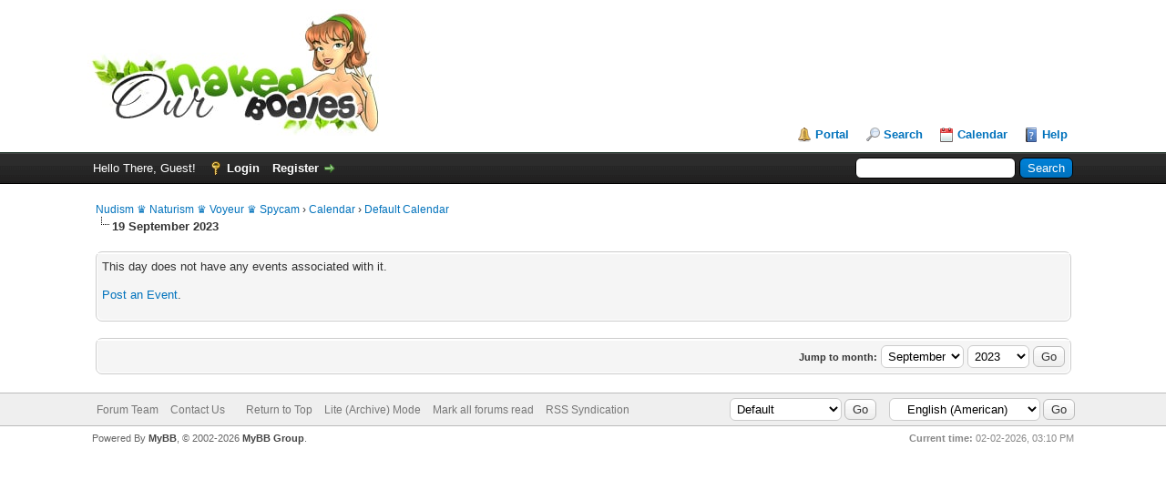

--- FILE ---
content_type: text/html; charset=UTF-8
request_url: https://ournakedbodies.net/calendar.php?action=dayview&calendar=1&year=2023&month=9&day=19
body_size: 3927
content:
<!DOCTYPE html PUBLIC "-//W3C//DTD XHTML 1.0 Transitional//EN" "http://www.w3.org/TR/xhtml1/DTD/xhtml1-transitional.dtd"><!-- start: calendar_dayview -->
<html xml:lang="en" lang="en" xmlns="http://www.w3.org/1999/xhtml">
<head>
<title>Nudism ♛ Naturism ♛ Voyeur ♛ Spycam - Calendar</title>
<!-- start: headerinclude -->
<link rel="alternate" type="application/rss+xml" title="Latest Threads (RSS 2.0)" href="https://ournakedbodies.net/syndication.php" />
<link rel="alternate" type="application/atom+xml" title="Latest Threads (Atom 1.0)" href="https://ournakedbodies.net/syndication.php?type=atom1.0" />
<meta http-equiv="Content-Type" content="text/html; charset=UTF-8" />
<meta http-equiv="Content-Script-Type" content="text/javascript" />
<script type="text/javascript" src="https://ournakedbodies.net/jscripts/jquery.js?ver=1823"></script>
<script type="text/javascript" src="https://ournakedbodies.net/jscripts/jquery.plugins.min.js?ver=1821"></script>
<script type="text/javascript" src="https://ournakedbodies.net/jscripts/general.js?ver=1827"></script>

<link type="text/css" rel="stylesheet" href="https://ournakedbodies.net/cache/themes/theme1/global.css?t=1671052642" />
<link type="text/css" rel="stylesheet" href="https://ournakedbodies.net/cache/themes/theme1/css3.css?t=1671052642" />

<script type="text/javascript">
<!--
	lang.unknown_error = "An unknown error has occurred.";
	lang.confirm_title = "Please Confirm";
	lang.expcol_collapse = "[-]";
	lang.expcol_expand = "[+]";
	lang.select2_match = "One result is available, press enter to select it.";
	lang.select2_matches = "{1} results are available, use up and down arrow keys to navigate.";
	lang.select2_nomatches = "No matches found";
	lang.select2_inputtooshort_single = "Please enter one or more character";
	lang.select2_inputtooshort_plural = "Please enter {1} or more characters";
	lang.select2_inputtoolong_single = "Please delete one character";
	lang.select2_inputtoolong_plural = "Please delete {1} characters";
	lang.select2_selectiontoobig_single = "You can only select one item";
	lang.select2_selectiontoobig_plural = "You can only select {1} items";
	lang.select2_loadmore = "Loading more results&hellip;";
	lang.select2_searching = "Searching&hellip;";

	var templates = {
		modal: '<div class=\"modal\">\
	<div style=\"overflow-y: auto; max-height: 400px;\">\
		<table border=\"0\" cellspacing=\"0\" cellpadding=\"5\" class=\"tborder\">\
			<tr>\
				<td class=\"thead\"><strong>__title__</strong></td>\
			</tr>\
			<tr>\
				<td class=\"trow1\">__message__</td>\
			</tr>\
			<tr>\
				<td class=\"tfoot\">\
					<div style=\"text-align: center\" class=\"modal_buttons\">__buttons__</div>\
				</td>\
			</tr>\
		</table>\
	</div>\
</div>',
		modal_button: '<input type=\"submit\" class=\"button\" value=\"__title__\"/>&nbsp;'
	};

	var cookieDomain = ".ournakedbodies.net";
	var cookiePath = "/";
	var cookiePrefix = "";
	var cookieSecureFlag = "0";
	var deleteevent_confirm = "Are you sure you want to delete this event?";
	var removeattach_confirm = "Are you sure you want to remove the selected attachment from this post?";
	var loading_text = 'Loading. <br />Please Wait&hellip;';
	var saving_changes = 'Saving changes&hellip;';
	var use_xmlhttprequest = "1";
	var my_post_key = "a75830f42fb513bf7b540c4b787ed376";
	var rootpath = "http://ournakedbodies.net";
	var imagepath = "http://ournakedbodies.net/images";
  	var yes_confirm = "Yes";
	var no_confirm = "No";
	var MyBBEditor = null;
	var spinner_image = "http://ournakedbodies.net/images/spinner.gif";
	var spinner = "<img src='" + spinner_image +"' alt='' />";
	var modal_zindex = 9999;
// -->
</script>

<!-- end: headerinclude -->
</head>
<body>
<!-- start: header -->
<div id="container">
		<a name="top" id="top"></a>
		<div id="header">
			<div id="logo">
				<div class="wrapper">
					<a href="https://ournakedbodies.net/index.php"><img src="https://ournakedbodies.net/images/logo.jpg" alt="Nudism ♛ Naturism ♛ Voyeur ♛ Spycam" title="Nudism ♛ Naturism ♛ Voyeur ♛ Spycam" /></a>
					<ul class="menu top_links">
						<!-- start: header_menu_portal -->
<li><a href="https://ournakedbodies.net/portal.php" class="portal">Portal</a></li>
<!-- end: header_menu_portal -->
						<!-- start: header_menu_search -->
<li><a href="https://ournakedbodies.net/search.php" class="search">Search</a></li>
<!-- end: header_menu_search -->
						
						<!-- start: header_menu_calendar -->
<li><a href="https://ournakedbodies.net/calendar.php" class="calendar">Calendar</a></li>
<!-- end: header_menu_calendar -->
						<li><a href="https://ournakedbodies.net/misc.php?action=help" class="help">Help</a></li>
					</ul>
				</div>
			</div>
			<div id="panel">
				<div class="upper">
					<div class="wrapper">
						<!-- start: header_quicksearch -->
						<form action="https://ournakedbodies.net/search.php">
						<fieldset id="search">
							<input name="keywords" type="text" class="textbox" />
							<input value="Search" type="submit" class="button" />
							<input type="hidden" name="action" value="do_search" />
							<input type="hidden" name="postthread" value="1" />
						</fieldset>
						</form>
<!-- end: header_quicksearch -->
						<!-- start: header_welcomeblock_guest -->
						<!-- Continuation of div(class="upper") as opened in the header template -->
						<span class="welcome">Hello There, Guest! <a href="https://ournakedbodies.net/member.php?action=login" onclick="$('#quick_login').modal({ fadeDuration: 250, keepelement: true, zIndex: (typeof modal_zindex !== 'undefined' ? modal_zindex : 9999) }); return false;" class="login">Login</a> <a href="https://ournakedbodies.net/member.php?action=register" class="register">Register</a></span>
					</div>
				</div>
				<div class="modal" id="quick_login" style="display: none;">
					<form method="post" action="https://ournakedbodies.net/member.php">
						<input name="action" type="hidden" value="do_login" />
						<input name="url" type="hidden" value="" />
						<input name="quick_login" type="hidden" value="1" />
						<input name="my_post_key" type="hidden" value="a75830f42fb513bf7b540c4b787ed376" />
						<table width="100%" cellspacing="0" cellpadding="5" border="0" class="tborder">
							<tr>
								<td class="thead" colspan="2"><strong>Login</strong></td>
							</tr>
							<!-- start: header_welcomeblock_guest_login_modal -->
<tr>
	<td class="trow1" width="25%"><strong>Username:</strong></td>
	<td class="trow1"><input name="quick_username" id="quick_login_username" type="text" value="" class="textbox initial_focus" /></td>
</tr>
<tr>
	<td class="trow2"><strong>Password:</strong></td>
	<td class="trow2">
		<input name="quick_password" id="quick_login_password" type="password" value="" class="textbox" /><br />
		<a href="https://ournakedbodies.net/member.php?action=lostpw" class="lost_password">Lost Password?</a>
	</td>
</tr>
<tr>
	<td class="trow1">&nbsp;</td>
	<td class="trow1 remember_me">
		<input name="quick_remember" id="quick_login_remember" type="checkbox" value="yes" class="checkbox" checked="checked" />
		<label for="quick_login_remember">Remember me</label>
	</td>
</tr>
<tr>
	<td class="trow2" colspan="2">
		<div align="center"><input name="submit" type="submit" class="button" value="Login" /></div>
	</td>
</tr>
<!-- end: header_welcomeblock_guest_login_modal -->
						</table>
					</form>
				</div>
				<script type="text/javascript">
					$("#quick_login input[name='url']").val($(location).attr('href'));
				</script>

<!-- end: header_welcomeblock_guest -->
					<!-- </div> in header_welcomeblock_member and header_welcomeblock_guest -->
				<!-- </div> in header_welcomeblock_member and header_welcomeblock_guest -->
			</div>
		</div>
		<div id="content">
			<div class="wrapper">
				
				
				
				
				
				
				
				<!-- start: nav -->

<div class="navigation">
<!-- start: nav_bit -->
<a href="https://ournakedbodies.net/index.php">Nudism ♛ Naturism ♛ Voyeur ♛ Spycam</a><!-- start: nav_sep -->
&rsaquo;
<!-- end: nav_sep -->
<!-- end: nav_bit --><!-- start: nav_bit -->
<a href="calendar.php">Calendar</a><!-- start: nav_sep -->
&rsaquo;
<!-- end: nav_sep -->
<!-- end: nav_bit --><!-- start: nav_bit -->
<a href="calendar.php?calendar=1">Default Calendar</a>
<!-- end: nav_bit --><!-- start: nav_sep_active -->
<br /><img src="https://ournakedbodies.net/images/nav_bit.png" alt="" />
<!-- end: nav_sep_active --><!-- start: nav_bit_active -->
<span class="active">19 September 2023</span>
<!-- end: nav_bit_active -->
</div>
<!-- end: nav -->
				<br />
<!-- end: header -->

<!-- start: calendar_dayview_noevents -->
<table border="0" cellspacing="0" cellpadding="5" class="tborder">
<tr>
<td class="trow1">This day does not have any events associated with it.<p><a href="calendar.php?action=addevent&amp;calendar=1&amp;day=19&amp;month=9&amp;year=2023">Post an Event</a>.</p></td>
</tr>
</table>
<!-- end: calendar_dayview_noevents -->
<br />
<form action="calendar.php" method="post">
	<table border="0" cellspacing="0" cellpadding="5" class="tborder">
		<tr>
			<td class="trow1">
				<table width="100%" cellspacing="0" cellpadding="0" border="0">
					<tr>
					<td valign="top"></td>
						<td align="right">
						<span class="smalltext"><strong>Jump to month:</strong></span>
						<select name="month">
							<option value="9">September</option>
							<option value="9">----------</option>
							<option value="1">January</option>
							<option value="2">February</option>
							<option value="3">March</option>
							<option value="4">April</option>
							<option value="5">May</option>
							<option value="6">June</option>
							<option value="7">July</option>
							<option value="8">August</option>
							<option value="9">September</option>
							<option value="10">October</option>
							<option value="11">November</option>
							<option value="12">December</option>
						</select>
						<select name="year">
							<option value="2023">2023</option>
							<option value="2023">----------</option>
							<!-- start: calendar_year_sel -->
<option value="2026">2026</option>
<!-- end: calendar_year_sel --><!-- start: calendar_year_sel -->
<option value="2027">2027</option>
<!-- end: calendar_year_sel --><!-- start: calendar_year_sel -->
<option value="2028">2028</option>
<!-- end: calendar_year_sel --><!-- start: calendar_year_sel -->
<option value="2029">2029</option>
<!-- end: calendar_year_sel --><!-- start: calendar_year_sel -->
<option value="2030">2030</option>
<!-- end: calendar_year_sel -->
						</select>
						<!-- start: gobutton -->
<input type="submit" class="button" value="Go" />
<!-- end: gobutton -->
						<br />
						
						</td>
					</tr>
				</table>
			</td>
		</tr>
	</table>
</form>
<!-- start: footer -->

	</div>
</div>
<div id="footer">
	<div class="upper">
		<div class="wrapper">
			<!-- start: footer_languageselect -->
<div class="language">
<form method="POST" action="/calendar.php" id="lang_select">
	<input type="hidden" name="action" value="dayview" />
<input type="hidden" name="calendar" value="1" />
<input type="hidden" name="year" value="2023" />
<input type="hidden" name="month" value="9" />
<input type="hidden" name="day" value="19" />

	<input type="hidden" name="my_post_key" value="a75830f42fb513bf7b540c4b787ed376" />
	<select name="language" onchange="MyBB.changeLanguage();">
		<optgroup label="Quick Language Select">
			<!-- start: footer_languageselect_option -->
<option value="english" selected="selected">&nbsp;&nbsp;&nbsp;English (American)</option>
<!-- end: footer_languageselect_option --><!-- start: footer_languageselect_option -->
<option value="russian">&nbsp;&nbsp;&nbsp;Russian</option>
<!-- end: footer_languageselect_option -->
		</optgroup>
	</select>
	<!-- start: gobutton -->
<input type="submit" class="button" value="Go" />
<!-- end: gobutton -->
</form>
</div>
<!-- end: footer_languageselect -->
			<!-- start: footer_themeselect -->
<div class="theme">
<form method="POST" action="/calendar.php" id="theme_select">
	<input type="hidden" name="action" value="dayview" />
<input type="hidden" name="calendar" value="1" />
<input type="hidden" name="year" value="2023" />
<input type="hidden" name="month" value="9" />
<input type="hidden" name="day" value="19" />

	<input type="hidden" name="my_post_key" value="a75830f42fb513bf7b540c4b787ed376" />
	<!-- start: footer_themeselector -->
<select name="theme" onchange="MyBB.changeTheme();">
<optgroup label="Quick Theme Select">
<!-- start: usercp_themeselector_option -->
<option value="2">Default</option>
<!-- end: usercp_themeselector_option --><!-- start: usercp_themeselector_option -->
<option value="3">--Flatty150</option>
<!-- end: usercp_themeselector_option --><!-- start: usercp_themeselector_option -->
<option value="4">Emerald Dark</option>
<!-- end: usercp_themeselector_option -->
</optgroup>
</select>
<!-- end: footer_themeselector -->
	<!-- start: gobutton -->
<input type="submit" class="button" value="Go" />
<!-- end: gobutton -->
</form>
</div>
<!-- end: footer_themeselect -->
			<ul class="menu bottom_links">
				<!-- start: footer_showteamlink -->
<li><a href="showteam.php">Forum Team</a></li>
<!-- end: footer_showteamlink -->
				<!-- start: footer_contactus -->
<li><a href="https://ournakedbodies.net/contact.php">Contact Us</a></li>
<!-- end: footer_contactus -->
				<li><a href="https://ournakedbodies.net/"></a></li>
				<li><a href="#top">Return to Top</a></li>
				<li><a href="https://ournakedbodies.net/archive/index.php">Lite (Archive) Mode</a></li>
				<li><a href="https://ournakedbodies.net/misc.php?action=markread">Mark all forums read</a></li>
				<li><a href="https://ournakedbodies.net/misc.php?action=syndication">RSS Syndication</a></li>
			</ul>
		</div>
	</div>
	<div class="lower">
		<div class="wrapper">
			<span id="current_time"><strong>Current time:</strong> 02-02-2026, 03:10 PM</span>
			<span id="copyright">
				<!-- MyBB is free software developed and maintained by a volunteer community.
					It would be much appreciated by the MyBB Group if you left the full copyright and "powered by" notice intact,
					to show your support for MyBB.  If you choose to remove or modify the copyright below,
					you may be refused support on the MyBB Community Forums.

					This is free software, support us and we'll support you. -->
				Powered By <a href="https://mybb.com" target="_blank" rel="noopener">MyBB</a>, &copy; 2002-2026 <a href="https://mybb.com" target="_blank" rel="noopener">MyBB Group</a>.
				<!-- End powered by -->
			</span>
		</div>
	</div>
</div>
<!-- The following piece of code allows MyBB to run scheduled tasks. DO NOT REMOVE --><!-- start: task_image -->
<img src="https://ournakedbodies.net/task.php" width="1" height="1" alt="" />
<!-- end: task_image --><!-- End task image code -->

</div>
<!-- end: footer -->
<script defer src="https://static.cloudflareinsights.com/beacon.min.js/vcd15cbe7772f49c399c6a5babf22c1241717689176015" integrity="sha512-ZpsOmlRQV6y907TI0dKBHq9Md29nnaEIPlkf84rnaERnq6zvWvPUqr2ft8M1aS28oN72PdrCzSjY4U6VaAw1EQ==" data-cf-beacon='{"version":"2024.11.0","token":"14236a95679548d6a09a5d144e5d399e","r":1,"server_timing":{"name":{"cfCacheStatus":true,"cfEdge":true,"cfExtPri":true,"cfL4":true,"cfOrigin":true,"cfSpeedBrain":true},"location_startswith":null}}' crossorigin="anonymous"></script>
</body>
</html>
<!-- end: calendar_dayview -->